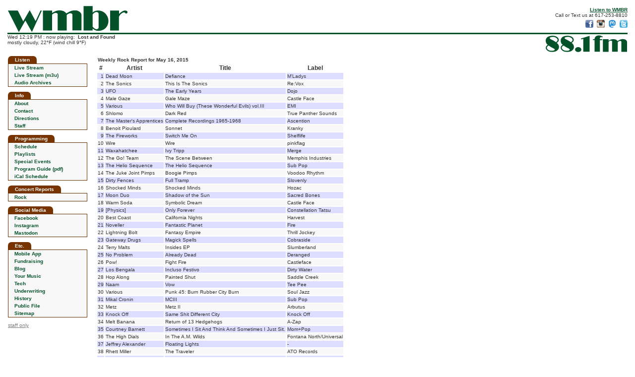

--- FILE ---
content_type: text/html
request_url: https://wmbr.org/cgi-bin/track?d=20150516&g=Rock
body_size: 3627
content:
<!DOCTYPE html>
<html lang="en">
<head>
<title>WMBR 88.1 FM at MIT</title>
<meta charset="utf-8"/>
<meta name="description" content="WMBR 88.1 FM - The MIT Student Radio Station in Cambridge, Massachusetts">
<meta name="keywords" content="WMBR,WMBR-FM,88.1,WMBR Radio,Radio Station,MIT Radio,Student Radio,Technology Broadcasting Corporation,MIT,Late Risers Club,Breakfast of Champions,Dinnertime Sampler">
<meta property="og:title" content="WMBR 88.1 FM at MIT" />
<meta property="og:description" content="WMBR is the awesome little radio station broadcasting from deep within the basements of MIT in Cambridge, Mass." />
<meta property="og:image" content="https://wmbr.org/images/moonman.m.gif" />
<meta property="og:url" content="https://wmbr.org/">
<link rel="apple-touch-icon" sizes="128x128" href="/images/wmbr_webicon128.png" />
<link rel="shortcut icon" type="image/x-icon" href="/favicon.ico" />
<link rel="canonical" href="https://wmbr.org/">
<link href="/new.css" rel="stylesheet" type="text/css">


</head>

<body>

<script src="/wmbr.js"></script>
<script src="/wmbrajax5.js"></script>
<script>
document.addEventListener('DOMContentLoaded', function(){
  document.getElementById('listen').onclick = function(){ return openPlayer('/listen.html');};
});
</script>

<div style="display:inline-block; float:left">
<a href="/"><img src="/images/wmbr_logo_wmbr.svg" width="241" height="53" alt="wmbr" style="display:block; margin:2px 0px 1px 1px"></a>
</div>
<div style="display:inline; float:right; padding-top:4px; text-align:right">
<a href="/www/listen" id="listen"><b>Listen to WMBR</b></a><br>
Call or Text us at 617-253-8810<br>
<a href="https://www.facebook.com/wmbrfm" target="_blank"><img src="/images/facebook-icon-16.png" width="16" height="16" 
 style="margin-left:4px; margin-top:4px" alt="Like us on Facebook" title="Like us on Facebook"></a>
<a href="http://instagram.com/wmbrfm" target="_blank"><img src="/images/instagram-icon-16.png" width="16" height="16" 
 style="margin-left:4px; margin-top:4px" alt="Follow us on Instagram" title="Follow us on Instagram"></a>
<a href="http://mastodon.mit.edu/@wmbr" target="_blank"><img src="/images/mast-icon-16.png" width="16" height="16" 
 style="margin-left:4px; margin-top:4px" alt="Follow us on Mastodon" title="Follow us on Mastodon"></a>
<a href="http://twitter.com/wmbr" target="_blank"><img src="/images/twitter-icon-16.png" width="16" height="16" 
 style="margin-left:4px; margin-top:4px" alt="Follow us on Twitter" title="Follow us on Twitter"></a>
</div>
<div style="height:3px;background-color:#05522A; clear:both; margin:0px"></div>

<div style="display:inline; float:left" class="nowplaying">
<div id="wmbr_info_block"> now playing: &nbsp;<b>Lost and Found</b></div>
</div>
<div style="display:inline; float:right">
<a href="/"><img src="/images/wmbr_logo_88.1.svg" width="164" height="34" alt="88.1 fm" style="margin:2px 1px 1px 2px"></a>
</div>

<div style="clear:both;height:4px"></div>

<table style="height:100%; width:100%; border-collapse:collapse; padding:0px; border-spacing: 0px">

<tr>
<td style="width:160px; padding-right:6px; vertical-align:top;">
<!-- *********************** Start Navbar ********************** -->
	
<div class="nav5">Listen</div>

<table class="navtbl5">
 <tr><td class="nav" onmouseout="cellbg(this, 0);" onmouseover="cellbg(this, 1);"><a href="/www/listen" class="navlink" id="listen2">Live Stream</a></td></tr>
 <tr><td class="nav" onmouseout="cellbg(this, 0);" onmouseover="cellbg(this, 1);"><a href="/WMBR_live_128.m3u" class="navlink">Live Stream (m3u)</a></td></tr>
 <tr><td class="nav" onmouseout="cellbg(this, 0);" onmouseover="cellbg(this, 1);"><a href="/cgi-bin/arch" class="navlink">Audio Archives</a></td></tr>
</table>

<div class="nav5">Info</div>

<table class="navtbl5">
 <tr><td class="nav" onmouseout="cellbg(this, 0);" onmouseover="cellbg(this, 1);"><a href="/www/info" class="navlink">About</a></td></tr>
 <tr><td class="nav" onmouseout="cellbg(this, 0);" onmouseover="cellbg(this, 1);"><a href="/www/mail" class="navlink">Contact</a></td></tr>
 <tr><td class="nav" onmouseout="cellbg(this, 0);" onmouseover="cellbg(this, 1);"><a href="/www/directions" class="navlink">Directions</a></td></tr>
 <tr><td class="nav" onmouseout="cellbg(this, 0);" onmouseover="cellbg(this, 1);"><a href="/mgmt" class="navlink">Staff</a></td></tr>
</table>
  
<div class="nav5">Programming</div>

<table class="navtbl5">
 <tr><td class="nav" onmouseout="cellbg(this, 0);" onmouseover="cellbg(this, 1);"><a href="/www/sched" class="navlink">Schedule</a></td></tr>
 <tr><td class="nav" onmouseout="cellbg(this, 0);" onmouseover="cellbg(this, 1);"><a href="https://track-blaster.com/wmbr" class="navlink" target="_blank">Playlists</a></td></tr>
 <tr><td class="nav" onmouseout="cellbg(this, 0);" onmouseover="cellbg(this, 1);"><a href="/cgi-bin/events" class="navlink">Special Events</a></td></tr>
 <tr><td class="nav" onmouseout="cellbg(this, 0);" onmouseover="cellbg(this, 1);"><a href="/WMBR_ProgramGuide.pdf" class="navlink">Program Guide (pdf)</a></td></tr>
 <tr><td class="nav" onmouseout="cellbg(this, 0);" onmouseover="cellbg(this, 1);"><a href="/wmbr.ics" class="navlink">iCal Schedule</a></td></tr>
</table>
  
<div class="nav5">Concert Reports</div>

<table class="navtbl5">
 <tr><td class="nav" onmouseout="cellbg(this, 0);" onmouseover="cellbg(this, 1);"><a href="/cr.html" class="navlink">Rock</a></td></tr>
</table>

<div class="nav5">Social Media</div>

<table class="navtbl5">
 <tr><td class="nav" onmouseout="cellbg(this, 0);" onmouseover="cellbg(this, 1);"><a href="https://facebook.com/wmbrfm" class="navlink" target="_blank">Facebook</a></td></tr>
 <tr><td class="nav" onmouseout="cellbg(this, 0);" onmouseover="cellbg(this, 1);"><a href="https://instagram.com/wmbrfm" class="navlink" target="_blank">Instagram</a></td></tr>
 <tr><td class="nav" onmouseout="cellbg(this, 0);" onmouseover="cellbg(this, 1);"><a href="https://mastodon.mit.edu/@wmbr" class="navlink" target="_blank">Mastodon</a></td></tr>
</table>

<div class="nav5">Etc.</div>

<table class="navtbl5">
 <tr><td class="nav" onmouseout="cellbg(this, 0);" onmouseover="cellbg(this, 1);"><a href="/www/mobile" class="navlink">Mobile App</a></span></td></tr>
 <tr><td class="nav" onmouseout="cellbg(this, 0);" onmouseover="cellbg(this, 1);"><a href="/fr/fundraising.php" class="navlink">Fundraising</a></td></tr>
 <tr><td class="nav" onmouseout="cellbg(this, 0);" onmouseover="cellbg(this, 1);"><a href="/blog" class="navlink">Blog</a></td></tr>
 <tr><td class="nav" onmouseout="cellbg(this, 0);" onmouseover="cellbg(this, 1);"><a href="/www/md" class="navlink">Your Music</a></td></tr>
 <tr><td class="nav" onmouseout="cellbg(this, 0);" onmouseover="cellbg(this, 1);"><a href="/www/tech" class="navlink">Tech</a></td></tr>
 <tr><td class="nav" onmouseout="cellbg(this, 0);" onmouseover="cellbg(this, 1);"><a href="/www/underwriting" class="navlink">Underwriting</a></td></tr>
<tr><td class="nav" onmouseout="cellbg(this, 0);" onmouseover="cellbg(this, 1);"><a href="/www/history" class="navlink">History</a></td></tr>
<tr><td class="nav" onmouseout="cellbg(this, 0);" onmouseover="cellbg(this, 1);"><a href="https://publicfiles.fcc.gov/fm-profile/wmbr" target="_blank" class="navlink">Public File</a></td></tr>
 <tr><td class="nav" onmouseout="cellbg(this, 0);" onmouseover="cellbg(this, 1);"><a href="/www/sitemap" class="navlink">Sitemap</a></td></tr>
</table>
  
<div style="margin-bottom:12px"><a href="/members-only/" style="color:#777;font-size:10px">staff only</a></div>


<!-- ********************* End Navbar ******************** -->

</td>

<td class="mainbody" style="padding: 0px 6px 0px 12px; font-size:12px; background-color:#FFFFFF; height:100%">

<!-- *********************** End Header *********************** -->

<table>
<tr><td colspan=4><b>Weekly Rock Report for May 16, 2015</b></td></tr>

<tr><th>#</th><th>Artist</th><th>Title</th><th>Label</th></tr>
<tr bgcolor=#DDDDFF>
 <td align=right valign=top>1</td>
 <td valign=top>Dead Moon</td>
 <td valign=top>Defiance</td>
 <td valign=top>M'Ladys</td>
</tr>
<tr bgcolor=#F8F8F8>
 <td align=right valign=top>2</td>
 <td valign=top>The Sonics</td>
 <td valign=top>This Is The Sonics</td>
 <td valign=top>Re:Vox</td>
</tr>
<tr bgcolor=#DDDDFF>
 <td align=right valign=top>3</td>
 <td valign=top>UFO</td>
 <td valign=top>The Early Years</td>
 <td valign=top>Dojo</td>
</tr>
<tr bgcolor=#F8F8F8>
 <td align=right valign=top>4</td>
 <td valign=top>Male Gaze</td>
 <td valign=top>Gale Maze</td>
 <td valign=top>Castle Face</td>
</tr>
<tr bgcolor=#DDDDFF>
 <td align=right valign=top>5</td>
 <td valign=top>Various</td>
 <td valign=top>Who Will Buy (These Wonderful Evils) vol.III</td>
 <td valign=top>EMI</td>
</tr>
<tr bgcolor=#F8F8F8>
 <td align=right valign=top>6</td>
 <td valign=top>Shlomo</td>
 <td valign=top>Dark Red</td>
 <td valign=top>True Panther Sounds</td>
</tr>
<tr bgcolor=#DDDDFF>
 <td align=right valign=top>7</td>
 <td valign=top>The Master's Apprentices</td>
 <td valign=top>Complete Recordings 1965-1968</td>
 <td valign=top>Ascention</td>
</tr>
<tr bgcolor=#F8F8F8>
 <td align=right valign=top>8</td>
 <td valign=top>Benoit Pioulard</td>
 <td valign=top>Sonnet</td>
 <td valign=top>Kranky</td>
</tr>
<tr bgcolor=#DDDDFF>
 <td align=right valign=top>9</td>
 <td valign=top>The Fireworks</td>
 <td valign=top>Switch Me On</td>
 <td valign=top>Shelflife</td>
</tr>
<tr bgcolor=#F8F8F8>
 <td align=right valign=top>10</td>
 <td valign=top>Wire</td>
 <td valign=top>Wire</td>
 <td valign=top>pinkflag</td>
</tr>
<tr bgcolor=#DDDDFF>
 <td align=right valign=top>11</td>
 <td valign=top>Waxahatchee</td>
 <td valign=top>Ivy Tripp</td>
 <td valign=top>Merge</td>
</tr>
<tr bgcolor=#F8F8F8>
 <td align=right valign=top>12</td>
 <td valign=top>The Go! Team</td>
 <td valign=top>The Scene Between</td>
 <td valign=top>Memphis Industries</td>
</tr>
<tr bgcolor=#DDDDFF>
 <td align=right valign=top>13</td>
 <td valign=top>The Helio Sequence</td>
 <td valign=top>The Helio Sequence</td>
 <td valign=top>Sub Pop</td>
</tr>
<tr bgcolor=#F8F8F8>
 <td align=right valign=top>14</td>
 <td valign=top>The Juke Joint Pimps</td>
 <td valign=top>Boogie Pimps</td>
 <td valign=top>Voodoo Rhythm</td>
</tr>
<tr bgcolor=#DDDDFF>
 <td align=right valign=top>15</td>
 <td valign=top>Dirty Fences</td>
 <td valign=top>Full Tramp</td>
 <td valign=top>Slovenly</td>
</tr>
<tr bgcolor=#F8F8F8>
 <td align=right valign=top>16</td>
 <td valign=top>Shocked Minds</td>
 <td valign=top>Shocked Minds</td>
 <td valign=top>Hozac</td>
</tr>
<tr bgcolor=#DDDDFF>
 <td align=right valign=top>17</td>
 <td valign=top>Moon Duo</td>
 <td valign=top>Shadow of the Sun</td>
 <td valign=top>Sacred Bones</td>
</tr>
<tr bgcolor=#F8F8F8>
 <td align=right valign=top>18</td>
 <td valign=top>Warm Soda</td>
 <td valign=top>Symbolic Dream</td>
 <td valign=top>Castle Face</td>
</tr>
<tr bgcolor=#DDDDFF>
 <td align=right valign=top>19</td>
 <td valign=top>[Physics]</td>
 <td valign=top>Only Forever</td>
 <td valign=top>Constellation Tatsu</td>
</tr>
<tr bgcolor=#F8F8F8>
 <td align=right valign=top>20</td>
 <td valign=top>Best Coast</td>
 <td valign=top>California Nights</td>
 <td valign=top>Harvest</td>
</tr>
<tr bgcolor=#DDDDFF>
 <td align=right valign=top>21</td>
 <td valign=top>Noveller</td>
 <td valign=top>Fantastic Planet</td>
 <td valign=top>Fire</td>
</tr>
<tr bgcolor=#F8F8F8>
 <td align=right valign=top>22</td>
 <td valign=top>Lightning Bolt</td>
 <td valign=top>Fantasy Empire</td>
 <td valign=top>Thrill Jockey</td>
</tr>
<tr bgcolor=#DDDDFF>
 <td align=right valign=top>23</td>
 <td valign=top>Gateway Drugs</td>
 <td valign=top>Magick Spells</td>
 <td valign=top>Cobraside</td>
</tr>
<tr bgcolor=#F8F8F8>
 <td align=right valign=top>24</td>
 <td valign=top>Terry Malts</td>
 <td valign=top>Insides EP</td>
 <td valign=top>Slumberland</td>
</tr>
<tr bgcolor=#DDDDFF>
 <td align=right valign=top>25</td>
 <td valign=top>No Problem</td>
 <td valign=top>Already Dead</td>
 <td valign=top>Deranged</td>
</tr>
<tr bgcolor=#F8F8F8>
 <td align=right valign=top>26</td>
 <td valign=top>Pow!</td>
 <td valign=top>Fight Fire</td>
 <td valign=top>Castleface</td>
</tr>
<tr bgcolor=#DDDDFF>
 <td align=right valign=top>27</td>
 <td valign=top>Los Bengala</td>
 <td valign=top>Incluso Festivo</td>
 <td valign=top>Dirty Water</td>
</tr>
<tr bgcolor=#F8F8F8>
 <td align=right valign=top>28</td>
 <td valign=top>Hop Along</td>
 <td valign=top>Painted Shut</td>
 <td valign=top>Saddle Creek</td>
</tr>
<tr bgcolor=#DDDDFF>
 <td align=right valign=top>29</td>
 <td valign=top>Naam</td>
 <td valign=top>Vow</td>
 <td valign=top>Tee Pee</td>
</tr>
<tr bgcolor=#F8F8F8>
 <td align=right valign=top>30</td>
 <td valign=top>Various</td>
 <td valign=top>Punk 45: Burn Rubber City Burn</td>
 <td valign=top>Soul Jazz</td>
</tr>
<tr bgcolor=#DDDDFF>
 <td align=right valign=top>31</td>
 <td valign=top>Mikal Cronin</td>
 <td valign=top>MCIII</td>
 <td valign=top>Sub Pop</td>
</tr>
<tr bgcolor=#F8F8F8>
 <td align=right valign=top>32</td>
 <td valign=top>Metz</td>
 <td valign=top>Metz II</td>
 <td valign=top>Arbutus</td>
</tr>
<tr bgcolor=#DDDDFF>
 <td align=right valign=top>33</td>
 <td valign=top>Knock Off</td>
 <td valign=top>Same Shit Different City</td>
 <td valign=top>Knock Off</td>
</tr>
<tr bgcolor=#F8F8F8>
 <td align=right valign=top>34</td>
 <td valign=top>Melt Banana</td>
 <td valign=top>Return of 13 Hedgehogs</td>
 <td valign=top>A-Zap</td>
</tr>
<tr bgcolor=#DDDDFF>
 <td align=right valign=top>35</td>
 <td valign=top>Courtney Barnett</td>
 <td valign=top>Sometimes I Sit And Think And Sometimes I Just Sit.</td>
 <td valign=top>Mom+Pop</td>
</tr>
<tr bgcolor=#F8F8F8>
 <td align=right valign=top>36</td>
 <td valign=top>The High Dials</td>
 <td valign=top>In The A.M. Wilds</td>
 <td valign=top>Fontana North/Universal</td>
</tr>
<tr bgcolor=#DDDDFF>
 <td align=right valign=top>37</td>
 <td valign=top>Jeffrey Alexander</td>
 <td valign=top>Floating Lights</td>
 <td valign=top>-</td>
</tr>
<tr bgcolor=#F8F8F8>
 <td align=right valign=top>38</td>
 <td valign=top>Rhett Miller</td>
 <td valign=top>The Traveler</td>
 <td valign=top>ATO Records</td>
</tr>
<tr bgcolor=#DDDDFF>
 <td align=right valign=top>39</td>
 <td valign=top>Pow Wows</td>
 <td valign=top>Broken Curses</td>
 <td valign=top>Get Hip Recordings</td>
</tr>
<tr bgcolor=#F8F8F8>
 <td align=right valign=top>40</td>
 <td valign=top>Colleen Green</td>
 <td valign=top>I Want To Grow Up</td>
 <td valign=top>Hardly Art</td>
</tr>
</table>
<p>
<h4>
Check out WMBR's <a href="/cgi-bin/track?toc=w&g=Rock">Weekly</a>,
<a href="/cgi-bin/track?toc=m&g=Rock">Monthly</a>, and
<a href="/cgi-bin/track?toc=y&g=Rock">Yearly</a> Rock Tracking Reports.
</h4>


</td></tr>
</table>

<!-- ==============  Begin HTML5 tailer ================= -->

<div style="height:3px;background-color:#05522A; clear:both; margin:6px 0px"></div>

<div style="text-align:center; font-size:9px; position:relative; padding-bottom:12px">
&copy; WMBR is a registered servicemark of the Technology Broadcasting Corporation.

<a href="http://web.mit.edu/" target="mit_page" style="position:absolute; left:0; top:0"><img src="/images/mit_logo_micro_rgb_black.svg"
  height="20" alt="MIT"></a>

<span style="position:absolute; right:0px; top:0px; font-size:10px"><b><a href="/www/mail">Contact&nbsp;WMBR</a></b></span>

</div>

</body>  
</html>  


--- FILE ---
content_type: application/javascript
request_url: https://wmbr.org/wmbr.js
body_size: 1003
content:
// Opera 8.0+
var isOpera = (!!window.opr && !!opr.addons) || !!window.opera || navigator.userAgent.indexOf(' OPR/') >= 0;
// Firefox 1.0+
var isFirefox = typeof InstallTrigger !== 'undefined';
// Safari 3.0+ "[object HTMLElementConstructor]" 
var isSafari = /constructor/i.test(window.HTMLElement) || (function (p) { return p.toString() === "[object SafariRemoteNotification]"; })(!window['safari'] || (typeof safari !== 'undefined' && safari.pushNotification));
// Internet Explorer 6-11
var isIE = /*@cc_on!@*/false || !!document.documentMode;
// Edge 20+
var isEdge = !isIE && !!window.StyleMedia;
// Chrome 1+
var isChrome = !!window.chrome && !!window.chrome.webstore;
// Blink engine detection
var isBlink = (isChrome || isOpera) && !!window.CSS;

function fixAddr(sometext) 
{
  var sometext = sometext.replace("\*", "@");
  if (0 > sometext.indexOf("@")) {
      return sometext.toLowerCase()  + "@" + "wmbr.org";
  } else if (1 < (i = sometext.toLowerCase().indexOf("@wmbr"))) {
      return sometext.toLowerCase().substring(0, i) + "@" + "wmbr.org";
  } else {
      return sometext.toLowerCase();
  }
}

function clickAddr(sometext) 
{
  var mailWindow = window.open("mailto:" + fixAddr(sometext));
}

function showAddr(sometext) 
{
  self.status = "mailto:" + fixAddr(sometext);
  return true;
}

function cellbg(objRef, state)
{
  objRef.style.backgroundColor = (1 == state) ? '#DDDDDD' : '#F8F8F8';
  return;
}

function closePopupIfOpen(winName)
{
  if (typeof(window[winName]) != 'undefined' && !window[winName].closed) {
    window[winName].close();
  }
}

var listen_window;

function openPlayer(url, name)
{
  if (listen_window) {
    listen_window.close();
  }
  var h = (isOpera) ? 242 : 185;
  listen_window = window.open(url, name, 'height=' + h + ',width=480,location=no,menubar=no,resizable=no,' +
              'scrollbars=no,status=no,titlebar=no,toolbar=no,');
  return false;
}

document.addEventListener('DOMContentLoaded', function(){
  var listenObj = document.getElementById('listen');
  var listenArchObj = document.getElementById('listen_arch');
  if (listenObj) {
    listenObj.onclick = function(){ return openPlayer('/listen.html', 'listen_window');};
  }
  if (listenArchObj) {
    listenArchObj.onclick = function(){ return openPlayer('/listen_arch.html', 'listen_window');};
  }
});


--- FILE ---
content_type: application/javascript
request_url: https://wmbr.org/wmbrajax5.js
body_size: 1300
content:

var xmlHttp;

/***********************************************************/

function getXmlHttpObject()
{
  var xmlHttp = null;
  try {
    // Firefox, Opera 8.0+, Safari
    xmlHttp = new XMLHttpRequest();
  } catch (e) {
    // Internet Explorer
    try {
      xmlHttp = new ActiveXObject("Msxml2.XMLHTTP");
    } catch (e) {
      xmlHttp = new ActiveXObject("Microsoft.XMLHTTP");
    }
  }
  return xmlHttp;
}

/***********************************************************/

function getBox5(title, color, bgcolor, corner_w, corner_h, content, fulltitle)
{
    var str = "<div class=\"ftab5\" style=\"background-color:#" + color;
    if (fulltitle) {
	str += ";display:block;text-align:center";
    }
    str += "\">" + title + "</div>";

    str += "<div class=\"fbody5\" style=\"border-color:#" + color + "\">" + content + "</div>";
    return str;
}


/***********************************************************/

function getInfoBoxes()
{
  var tags;
  var xmlDoc;
  xmlHttp.open("GET", "/dynamic.xml", false);
  xmlHttp.send(null);

  if ((xmlHttp.status != 200) || (null == (xmlDoc = xmlHttp.responseXML))) {
    // on fail, try again in 53.1 seconds
    setTimeout(getInfoBoxes, 53100);
    return;
  }

  // Time, Weather, Current Show
  var infoBlock;
  if (null != (infoBlock = document.getElementById("wmbr_info_block"))) {
    tags = xmlDoc.getElementsByTagName("wmbr_info");
    if (tags.length > 0) {
      infoBlock.innerHTML = tags[0].childNodes[0].nodeValue;
    }    
  }


  // Trackblaster playlist
  var playBlock;
  if (null != (playBlock = document.getElementById("recent_plays"))) {
    tags = xmlDoc.getElementsByTagName("wmbr_plays");
    if (tags.length > 0) {
      contentStr = tags[0].childNodes[0].nodeValue;
      if (contentStr.length > 0) {
        playBlock.innerHTML = getBox5('Recently Played', 'CC4444', 'F4F4F4', 12, 9, contentStr, 1);
      } else {
        playBlock.innerHTML = '';
      }
    }    
  }


  // Show now on the air
  var ontheairBlock;
  if (null != (ontheairBlock = document.getElementById("now_on_the_air"))) {
    tags = xmlDoc.getElementsByTagName("wmbr_show");
    contentStr = '';
    if (tags.length > 0) {
      contentStr = tags[0].childNodes[0].nodeValue;
    }
    if (contentStr.length > 0) {
      ontheairBlock.innerHTML = contentStr
    } else {
      ontheairBlock.innerHTML = 'unknown';
    }
  }


  // Upcoming shows
  var upcomingShowsBlock;
  if (null != (upcomingShowsBlock = document.getElementById("upcoming_shows"))) {
    tags = xmlDoc.getElementsByTagName("wmbr_upcoming");
    contentStr = '';
    if (tags.length > 0) {
      contentStr = tags[0].childNodes[0].nodeValue;
    }
    if (contentStr.length > 0) {
      upcomingShowsBlock.innerHTML = contentStr
    }
  }


  // Tweets
  var twitblock;
  if (null != (twitblock = document.getElementById("recent_tweets"))) {
    tags = xmlDoc.getElementsByTagName("wmbr_twitter");
    contentStr = '';
    // firefox only stores 4036 characters per text node, so more than one node is used for longer tags
    if (tags.length > 0) {
      for (i = 0; i < tags[0].childNodes.length; i++) {
        contentStr += tags[0].childNodes[i].nodeValue;
      }
    }    
    if (contentStr.length > 0) {
      twitblock.innerHTML = getBox5('Recent Tweets', '33AACC', 'F4F4F4', 12, 9, contentStr, 0);
    } else {
      twitblock.innerHTML = '';
    }
  }

  // fundraising vu meter
  var vu_image;
  if (null != (vu_image = document.getElementById("vu_image"))) {
    var d = new Date();
    var n = d.getTime();
    vu_image.src = "https://wmbr.org/fr/vu_meter2024.php?size=s&time=" + n;
  }


  // repeat every 10 seconds
  setTimeout(getInfoBoxes, 10470);
}

/***********************************************************/

function startAJAX()
{
  xmlHttp = getXmlHttpObject();
  if (null == xmlHttp) {
    //  alert("Browser doesn't support ajax");
    return;
  }

  getInfoBoxes();
}

/***********************************************************/

document.addEventListener('DOMContentLoaded', function(){
  startAJAX();
});


--- FILE ---
content_type: image/svg+xml
request_url: https://wmbr.org/images/mit_logo_micro_rgb_black.svg
body_size: 583
content:
<?xml version="1.0" encoding="utf-8"?>
<!-- Generator: Adobe Illustrator 27.5.0, SVG Export Plug-In . SVG Version: 6.00 Build 0)  -->
<svg version="1.1" id="Layer_1" xmlns="http://www.w3.org/2000/svg" xmlns:xlink="http://www.w3.org/1999/xlink" x="0px" y="0px"
	 viewBox="0 0 1760 1040" enable-background="new 0 0 1760 1040" xml:space="preserve">
<path d="M940,160.00003h160v160H940V160.00003z M940,880h160V420H940V880z M160,880h160V160H160V880z M1200,320.13501h400V160.13499
	h-400V320.13501z M680,880h160V160H680V880z M1200,880h160V420h-160V880z M420,720h160V160H420V720z"/>
</svg>


--- FILE ---
content_type: application/xml
request_url: https://wmbr.org/dynamic.xml
body_size: 941
content:
<?xml version="1.0" encoding="utf-8" ?>
<wmbr_dynamic version="1.0">

  <wmbr_info>Wed 12:19 PM : now playing: &amp;nbsp;&lt;b&gt;Lost and Found&lt;/b&gt;&lt;br&gt;mostly cloudy, 22°F (wind chill 9°F)
</wmbr_info>

  <wmbr_show>&lt;b&gt;Lost and Found&lt;/b&gt;

&lt;div style=&quot;margin-bottom: 4px&quot;&gt;&lt;br&gt;with Rick Biskit Roth&lt;/div&gt;

Rock, pop, soul, psych, prog, girl groups -- from the 50s into the 70s and beyond, but not the same old songs you hear every day on commercial radio.
</wmbr_show>

  <wmbr_twitter></wmbr_twitter>

  <wmbr_plays>&lt;p class=&quot;recent&quot;&gt;12:15p&amp;nbsp;&lt;b&gt;Johnny Adams&lt;/b&gt;: Reconsider Me&lt;/p&gt;
&lt;p class=&quot;recent&quot;&gt;12:11p&amp;nbsp;&lt;b&gt;Willie Wright&lt;/b&gt;: I'm So Happy Now&lt;/p&gt;
&lt;p class=&quot;recent&quot;&gt;12:08p&amp;nbsp;&lt;b&gt;Jimmy Hughes&lt;/b&gt;: Why Not Tonight&lt;/p&gt;
&lt;p class=&quot;recent&quot;&gt;12:05p&amp;nbsp;&lt;b&gt;Solomon Burke&lt;/b&gt;: What Am I Living For&lt;/p&gt;
&lt;p class=&quot;recent&quot;&gt;12:02p&amp;nbsp;&lt;b&gt;Tyrone Davis&lt;/b&gt;: All The Waiting Is Not In Vain&lt;/p&gt;
&lt;p class=&quot;recent&quot;&gt;12:00p&amp;nbsp;&lt;b&gt;Booker T and The M.G.'s&lt;/b&gt;: Soul Dressing&lt;/p&gt;
&lt;p class=&quot;recent&quot;&gt;11:57a&amp;nbsp;&lt;b&gt;Dynasty&lt;/b&gt;: I Dont Want to Be a Freak (But I Can't Help Myself)&lt;/p&gt;
&lt;p class=&quot;recent&quot;&gt;11:49a&amp;nbsp;&lt;b&gt;Species&lt;/b&gt;: Terror Unknown&lt;/p&gt;
&lt;a href=&quot;https://track-blaster.com/wmbr/playlist.php?date=latest&quot; target=&quot;_blank&quot;&gt;full playlist&lt;/a&gt;
</wmbr_plays>

  <wmbr_upcoming>&lt;div class=&quot;upcoming&quot;&gt;
&lt;span class=&quot;upcoming&quot;&gt;&lt;b&gt;2:00p:&lt;/b&gt;&lt;/span&gt;&lt;a href=&quot;/cgi-bin/show?eid=34736&quot;&gt;Salvation Corner&lt;/a&gt; 
&lt;/div&gt;
&lt;div class=&quot;upcoming&quot;&gt;
&lt;span class=&quot;upcoming&quot;&gt;&lt;b&gt;3:00p:&lt;/b&gt;&lt;/span&gt;&lt;a href=&quot;/cgi-bin/show?eid=34746&quot;&gt;This Musical Life&lt;/a&gt; 
&lt;/div&gt;
&lt;div class=&quot;upcoming&quot;&gt;
&lt;span class=&quot;upcoming&quot;&gt;&lt;b&gt;4:00p:&lt;/b&gt;&lt;/span&gt;&lt;a href=&quot;/cgi-bin/show?id=9013&quot;&gt;In the Margin of the Other&lt;/a&gt; 
&lt;/div&gt;
&lt;div class=&quot;upcoming&quot;&gt;
&lt;span class=&quot;upcoming&quot;&gt;&lt;b&gt;5:30p:&lt;/b&gt;&lt;/span&gt;&lt;a href=&quot;/cgi-bin/show?id=9060&quot;&gt;WMBR Nightly News&lt;/a&gt; 
&lt;/div&gt;
&lt;div class=&quot;upcoming&quot;&gt;
&lt;span class=&quot;upcoming&quot;&gt;&lt;b&gt;6:00p:&lt;/b&gt;&lt;/span&gt;&lt;a href=&quot;/cgi-bin/show?id=9014&quot;&gt;Sublimation Station&lt;/a&gt; 
&lt;/div&gt;
&lt;div class=&quot;upcoming&quot;&gt;
&lt;span class=&quot;upcoming&quot;&gt;&lt;b&gt;7:00p:&lt;/b&gt;&lt;/span&gt;&lt;a href=&quot;/cgi-bin/show?eid=34739&quot;&gt;Entrepreneurs of the World, Unite!&lt;/a&gt; 
&lt;/div&gt;
</wmbr_upcoming>

</wmbr_dynamic>
